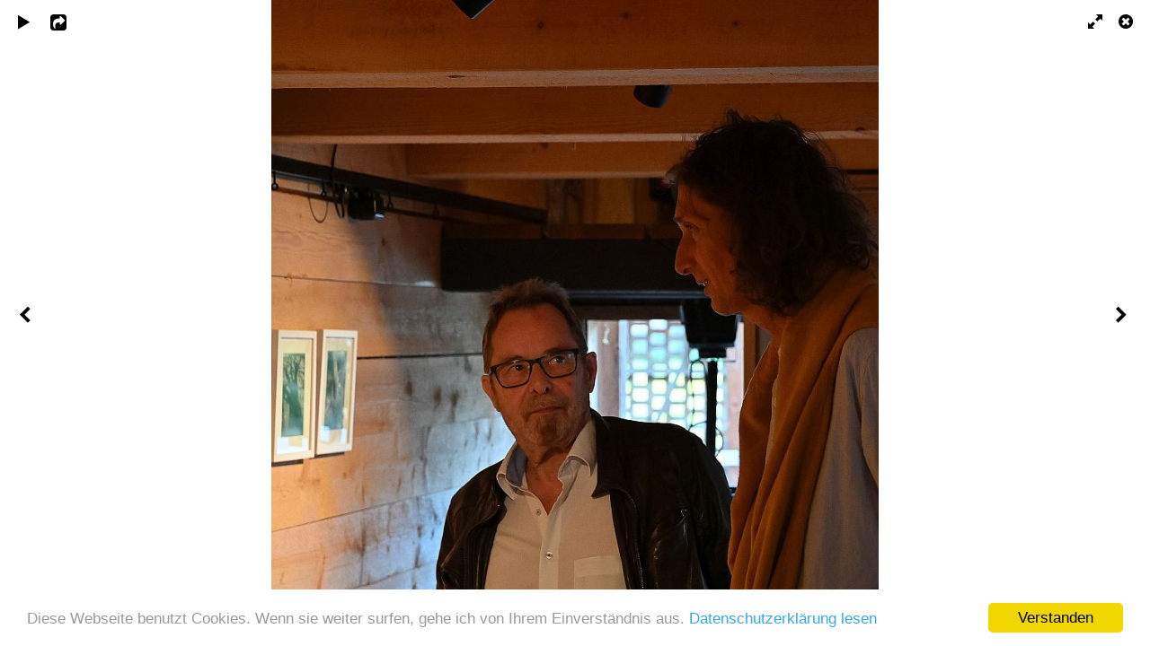

--- FILE ---
content_type: text/html; charset=utf-8
request_url: https://www.christoph-franke-art.com/albums/rochlhaus_mai_2022/content/wilsonfrankedsc-8391-b-4k-m/lightbox/
body_size: 2205
content:
<!DOCTYPE html>
<html class="k-source-content k-lens-content">
<head>
	<meta charset="utf-8">
	<meta name="viewport" content="width=device-width, initial-scale=1.0, maximum-scale=1.0" />
	
	<link rel="stylesheet" type="text/css" href="/koken/app/site/themes/common/css/lightbox.css?0.22.24" />
	<link id="koken_settings_css_link" rel="stylesheet" type="text/css" href="/lightbox-settings.css.lens" />
	<link rel="canonical" href="http://christoph-franke-art.com/albums/rochlhaus_mai_2022/content/wilsonfrankedsc-8391-b-4k-m/">
	<title>WilsonFrankeDSC-8391-b-4K-m.jpg - Christoph Franke</title>
	<link rel="alternate" type="application/atom+xml" title="Christoph Franke: Uploads from Rochlhaus_Mai_2022" href="/feed/albums/129/recent.rss" />
	<meta property="og:site_name" content="christoph franke" />
	<meta property="og:type" content="website" />
	<meta property="og:url" content="http://christoph-franke-art.com/albums/rochlhaus_mai_2022/content/wilsonfrankedsc-8391-b-4k-m/" />
	<meta property="og:title" content="WilsonFrankeDSC-8391-b-4K-m.jpg" />
	<meta property="og:description" content="" />
	<meta property="og:image" content="https://christoph-franke-art.com/koken/storage/cache/images/001/261/WilsonFrankeDSC-8391-b-4K-m,medium_large.1659372242.jpg" />
	<meta property="og:image:width" content="800" />
	<meta property="og:image:height" content="800" />

	<!--[if IE]>
	<script src="/koken/app/site/themes/common/js/html5shiv.js"></script>
	<![endif]-->
	<meta name="generator" content="Koken 0.22.24" />
	<meta name="theme" content="Madison 2 2.8.3" />
	<link href="/koken/app/site/themes/common/css/mediaelement/mediaelementplayer.css?0.22.24" rel="stylesheet">

	<script src="//ajax.googleapis.com/ajax/libs/jquery/1.12.4/jquery.min.js"></script>
	<script>window.jQuery || document.write('<script src="/koken/app/site/themes/common/js/jquery.min.js"><\/script>')</script>
	<script src="/koken.js?622953d8259acec68c8f8402aefa67f8"></script>
	<script>$K.location = $.extend($K.location, {"here":"\/albums\/rochlhaus_mai_2022\/content\/wilsonfrankedsc-8391-b-4k-m\/lightbox\/","parameters":{"page":1,"url":"\/albums\/rochlhaus_mai_2022\/content\/wilsonfrankedsc-8391-b-4k-m\/lightbox\/","base_folder":"\/"},"page_class":"k-source-content k-lens-content"});</script>
	<link rel="alternate" type="application/atom+xml" title="christoph franke: All uploads" href="/feed/content/recent.rss" />
	<link rel="alternate" type="application/atom+xml" title="christoph franke: Essays" href="/feed/essays/recent.rss" />
	<link rel="alternate" type="application/atom+xml" title="christoph franke: Timeline" href="/feed/timeline/recent.rss" />
</head>
<body id="k-lightbox" class="loading k-source-content k-lens-content">
	<div id="lbox">

	
	<a href="#" title="Close lightbox" id="lbox-bttn-close" class="ibutton"><i class="icon-remove-sign"></i></a>
	<a href="#" title="View fullscreen" id="lbox-bttn-fs" class="ibutton"><i class="icon-fullscreen"></i></a>
	<a href="#" title="Exit fullscreen" id="lbox-bttn-ns" class="ibutton"><i class="icon-resize-small"></i></a>
	<div id="lnav" class="tnav">
	<a href="/albums/rochlhaus_mai_2022/content/urheberrechtlich-geschuetztes-foto-copyright-by-christoph-frank-300/lightbox/" class="k-link-lightbox" data-bind-to-key="left" title="View previous">	<span class="ibutton"><i class="icon-angle-left"></i></span>
	</a>
	</div>
	<div id="tl_controls">
	<a href="#" id="lbox-bttn-play" class="ibutton" title="Start slideshow">
	<i class="icon-play icon-large"></i>
	</a>
	<a href="#" id="lbox-bttn-pause" class="ibutton" title="Stop slideshow">
	<i class="icon-pause icon-large"></i>
	</a>
	
	<div id="lbox_share">
	<div class="lbox_toggle">
	<a href="#" id="lbox-bttn-share" class="ibutton" title="Share this">
	<i class="icon-export-alt icon-large"></i>
	</a>
	<div id="lbox_share_menu">
	<ul class="social-links kshare">
	  <li><a href="https://twitter.com/intent/tweet?text=WilsonFrankeDSC-8391-b-4K-m.jpg&amp;url=http%3A%2F%2Fchristoph-franke-art.com%2Falbums%2Frochlhaus_mai_2022%2Fcontent%2Fwilsonfrankedsc-8391-b-4k-m%2F" class="ibutton share-twitter" data-koken-share="twitter" title="Share&nbsp;&quot;WilsonFrankeDSC-8391-b-4K-m.jpg&quot;&nbsp;on&nbsp;Twitter"><i class="icon-twitter"></i></a></li><li><a href="https://www.facebook.com/sharer.php?u=http%3A%2F%2Fchristoph-franke-art.com%2Falbums%2Frochlhaus_mai_2022%2Fcontent%2Fwilsonfrankedsc-8391-b-4k-m%2F" class="ibutton share-facebook" data-koken-share="facebook" title="Share&nbsp;&quot;WilsonFrankeDSC-8391-b-4K-m.jpg&quot;&nbsp;on&nbsp;Facebook"><i class="icon-facebook"></i></a></li><li><a href="http://pinterest.com/pin/create/button/?url=http%3A%2F%2Fchristoph-franke-art.com%2Falbums%2Frochlhaus_mai_2022%2Fcontent%2Fwilsonfrankedsc-8391-b-4k-m%2F&amp;description=WilsonFrankeDSC-8391-b-4K-m.jpg&amp;media=https%3A%2F%2Fchristoph-franke-art.com%2Fkoken%2Fstorage%2Fcache%2Fimages%2F001%2F261%2FWilsonFrankeDSC-8391-b-4K-m%2Flarge.1659372242.jpg" class="ibutton share-pinterest" data-koken-share="pinterest" title="Share&nbsp;&quot;WilsonFrankeDSC-8391-b-4K-m.jpg&quot;&nbsp;on&nbsp;Pinterest"><i class="icon-pinterest"></i></a></li><li><a href="https://www.tumblr.com/widgets/share/tool?caption=%3Cp%3E%3Cstrong%3E%3Ca+href%3D%22http%3A%2F%2Fchristoph-franke-art.com%2Falbums%2Frochlhaus_mai_2022%2Fcontent%2Fwilsonfrankedsc-8391-b-4k-m%2F%22+title%3D%22WilsonFrankeDSC-8391-b-4K-m.jpg%22%3EWilsonFrankeDSC-8391-b-4K-m.jpg%3C%2Fa%3E%3C%2Fstrong%3E%3C%2Fp%3E%3Cp%3E%3C%2Fp%3E&amp;canonicalUrl=http%3A%2F%2Fchristoph-franke-art.com%2Falbums%2Frochlhaus_mai_2022%2Fcontent%2Fwilsonfrankedsc-8391-b-4k-m%2F&amp;posttype=photo&amp;content=https%3A%2F%2Fchristoph-franke-art.com%2Fkoken%2Fstorage%2Fcache%2Fimages%2F001%2F261%2FWilsonFrankeDSC-8391-b-4K-m%2Flarge.1659372242.jpg" class="ibutton share-tumblr" data-koken-share="tumblr" title="Share&nbsp;&quot;WilsonFrankeDSC-8391-b-4K-m.jpg&quot;&nbsp;on&nbsp;Tumblr"><i class="icon-tumblr"></i></a></li><li><a href="https://plus.google.com/share?url=http%3A%2F%2Fchristoph-franke-art.com%2Falbums%2Frochlhaus_mai_2022%2Fcontent%2Fwilsonfrankedsc-8391-b-4k-m%2F" class="ibutton share-google" data-koken-share="google-plus" title="Share&nbsp;&quot;WilsonFrankeDSC-8391-b-4K-m.jpg&quot;&nbsp;on&nbsp;Google+"><i class="icon-gplus"></i></a></li>	</ul>
	</div>
	</div>
	</div>
	</div>
	<div id="main">
	<div class="spinner_pos active"><div class="spinner"></div></div>
	<div id="content">
	<script>
	window.albumId = 129;
	</script>
	<script>
	window.theContent = {"aspect_ratio":1,"id":1261,"presets":{"tiny":{"url":"https:\/\/christoph-franke-art.com\/koken\/storage\/cache\/images\/001\/261\/WilsonFrankeDSC-8391-b-4K-m,tiny.1659372242.jpg","hidpi_url":"https:\/\/christoph-franke-art.com\/koken\/storage\/cache\/images\/001\/261\/WilsonFrankeDSC-8391-b-4K-m,tiny.2x.1659372242.jpg","width":60,"height":60,"cropped":{"url":"https:\/\/christoph-franke-art.com\/koken\/storage\/cache\/images\/001\/261\/WilsonFrankeDSC-8391-b-4K-m,tiny.crop.1659372242.jpg","hidpi_url":"https:\/\/christoph-franke-art.com\/koken\/storage\/cache\/images\/001\/261\/WilsonFrankeDSC-8391-b-4K-m,tiny.crop.2x.1659372242.jpg","width":60,"height":60}},"small":{"url":"https:\/\/christoph-franke-art.com\/koken\/storage\/cache\/images\/001\/261\/WilsonFrankeDSC-8391-b-4K-m,small.1659372242.jpg","hidpi_url":"https:\/\/christoph-franke-art.com\/koken\/storage\/cache\/images\/001\/261\/WilsonFrankeDSC-8391-b-4K-m,small.2x.1659372242.jpg","width":100,"height":100,"cropped":{"url":"https:\/\/christoph-franke-art.com\/koken\/storage\/cache\/images\/001\/261\/WilsonFrankeDSC-8391-b-4K-m,small.crop.1659372242.jpg","hidpi_url":"https:\/\/christoph-franke-art.com\/koken\/storage\/cache\/images\/001\/261\/WilsonFrankeDSC-8391-b-4K-m,small.crop.2x.1659372242.jpg","width":100,"height":100}},"medium":{"url":"https:\/\/christoph-franke-art.com\/koken\/storage\/cache\/images\/001\/261\/WilsonFrankeDSC-8391-b-4K-m,medium.1659372242.jpg","hidpi_url":"https:\/\/christoph-franke-art.com\/koken\/storage\/cache\/images\/001\/261\/WilsonFrankeDSC-8391-b-4K-m,medium.2x.1659372242.jpg","width":480,"height":480,"cropped":{"url":"https:\/\/christoph-franke-art.com\/koken\/storage\/cache\/images\/001\/261\/WilsonFrankeDSC-8391-b-4K-m,medium.crop.1659372242.jpg","hidpi_url":"https:\/\/christoph-franke-art.com\/koken\/storage\/cache\/images\/001\/261\/WilsonFrankeDSC-8391-b-4K-m,medium.crop.2x.1659372242.jpg","width":480,"height":480}},"medium_large":{"url":"https:\/\/christoph-franke-art.com\/koken\/storage\/cache\/images\/001\/261\/WilsonFrankeDSC-8391-b-4K-m,medium_large.1659372242.jpg","hidpi_url":"https:\/\/christoph-franke-art.com\/koken\/storage\/cache\/images\/001\/261\/WilsonFrankeDSC-8391-b-4K-m,medium_large.2x.1659372242.jpg","width":800,"height":800,"cropped":{"url":"https:\/\/christoph-franke-art.com\/koken\/storage\/cache\/images\/001\/261\/WilsonFrankeDSC-8391-b-4K-m,medium_large.crop.1659372242.jpg","hidpi_url":"https:\/\/christoph-franke-art.com\/koken\/storage\/cache\/images\/001\/261\/WilsonFrankeDSC-8391-b-4K-m,medium_large.crop.2x.1659372242.jpg","width":800,"height":800}},"large":{"url":"https:\/\/christoph-franke-art.com\/koken\/storage\/cache\/images\/001\/261\/WilsonFrankeDSC-8391-b-4K-m,large.1659372242.jpg","hidpi_url":"https:\/\/christoph-franke-art.com\/koken\/storage\/cache\/images\/001\/261\/WilsonFrankeDSC-8391-b-4K-m,large.2x.1659372242.jpg","width":1024,"height":1024,"cropped":{"url":"https:\/\/christoph-franke-art.com\/koken\/storage\/cache\/images\/001\/261\/WilsonFrankeDSC-8391-b-4K-m,large.crop.1659372242.jpg","hidpi_url":"https:\/\/christoph-franke-art.com\/koken\/storage\/cache\/images\/001\/261\/WilsonFrankeDSC-8391-b-4K-m,large.crop.2x.1659372242.jpg","width":1024,"height":1024}},"xlarge":{"url":"https:\/\/christoph-franke-art.com\/koken\/storage\/cache\/images\/001\/261\/WilsonFrankeDSC-8391-b-4K-m,xlarge.1659372242.jpg","hidpi_url":"https:\/\/christoph-franke-art.com\/koken\/storage\/cache\/images\/001\/261\/WilsonFrankeDSC-8391-b-4K-m,xlarge.2x.1659372242.jpg","width":1600,"height":1600,"cropped":{"url":"https:\/\/christoph-franke-art.com\/koken\/storage\/cache\/images\/001\/261\/WilsonFrankeDSC-8391-b-4K-m,xlarge.crop.1659372242.jpg","hidpi_url":"https:\/\/christoph-franke-art.com\/koken\/storage\/cache\/images\/001\/261\/WilsonFrankeDSC-8391-b-4K-m,xlarge.crop.2x.1659372242.jpg","width":1600,"height":1600}},"huge":{"url":"https:\/\/christoph-franke-art.com\/koken\/storage\/cache\/images\/001\/261\/WilsonFrankeDSC-8391-b-4K-m,huge.1659372242.jpg","hidpi_url":"https:\/\/christoph-franke-art.com\/koken\/storage\/cache\/images\/001\/261\/WilsonFrankeDSC-8391-b-4K-m,huge.2x.1659372242.jpg","width":2048,"height":2048,"cropped":{"url":"https:\/\/christoph-franke-art.com\/koken\/storage\/cache\/images\/001\/261\/WilsonFrankeDSC-8391-b-4K-m,huge.crop.1659372242.jpg","hidpi_url":"https:\/\/christoph-franke-art.com\/koken\/storage\/cache\/images\/001\/261\/WilsonFrankeDSC-8391-b-4K-m,huge.crop.2x.1659372242.jpg","width":2048,"height":2048}}},"file_type":"image","html":false,"visibility":{"raw":"public","clean":"Public"}};
	</script>
	<div class="caption" style="display:none">
	<strong></strong>
	&nbsp;
	</div>
	</div>
	</div>
	<div id="rnav" class="tnav">
	<a href="/albums/rochlhaus_mai_2022/content/urheberrechtlich-geschuetztes-foto-copyright-by-christoph-frank-298/lightbox/" class="k-link-lightbox" data-bind-to-key="right" title="View next">	<span class="ibutton"><i class="icon-angle-right"></i></span>
	</a>
	</div>
	<footer>
	<a href="/" title="christoph franke" data-koken-internal>christoph franke</a>&nbsp;&nbsp;/&nbsp;&nbsp;<a href="/albums/rochlhaus_mai_2022/" data-koken-internal>Rochlhaus_Mai_2022</a>&nbsp;&nbsp;/&nbsp;&nbsp;8 of 23&nbsp;&nbsp;&nbsp;&nbsp;&nbsp;&nbsp;&nbsp;<span id="caption-bttns"><a class="btn-toggle show" href="#" title="Show caption">Show caption</a><a class="btn-toggle hide" href="#" title="Hide caption" style="display:none">Hide caption</a></span>
	</footer>
	
	</div> <!-- close lbox -->
	
	<script src="/koken/app/site/themes/common/js/jquery.pjax.js?0.22.24"></script>
	<script src="/koken/app/site/themes/common/js/lightbox.js?0.22.24"></script>
<script type="text/javascript">
	window.cookieconsent_options = {
	message: 'Diese Webseite benutzt Cookies. Wenn sie weiter surfen, gehe ich von Ihrem Einverständnis aus.',
	dismiss: 'Verstanden',
	learnMore: 'Datenschutzerklärung lesen',
	link: 'https://christoph-franke-art.com/pages/datenschutzerklaerung/',
	target: '_self',
	theme: '/koken/storage/plugins/cookieconsent-1.0.11/styles/light-bottom.min.css',
	domain: '',
	path: '/',
	expiryDays: '365'
	}
</script>
<script type="text/javascript" src="/koken/storage/plugins/cookieconsent-1.0.11/cookieconsent.min.js"></script></body>
</html>


--- FILE ---
content_type: text/css
request_url: https://www.christoph-franke-art.com/lightbox-settings.css.lens
body_size: -75
content:
@import url(/koken/storage/themes/madison-2-13438c6b-ea84-12b3-7d6a-493e52e8ce0e/css/body/roboto.css);@import url(/koken/storage/themes/madison-2-13438c6b-ea84-12b3-7d6a-493e52e8ce0e/css/white/lightbox.css);#content img{max-width:2048px}#lbox_share{display:block}

--- FILE ---
content_type: text/css
request_url: https://www.christoph-franke-art.com/koken/storage/themes/madison-2-13438c6b-ea84-12b3-7d6a-493e52e8ce0e/css/white/lightbox.css
body_size: -63
content:
body{color:#737373}body,body#k-lightbox{background:transparent}#lbox{background:hsla(0,0%,100%,.9);box-shadow:none}.ibutton,a,a:hover,a:hover *,strong{color:#000}.ibutton{text-shadow:none}.ibutton:hover{color:#000!important}div#content img{box-shadow:none}div#content div.caption{width:100%}div#content div.caption strong{display:inline}#lbox_share_menu{background:#fff}#lbox-bttn-share.open{color:#000}.spinner{border:2px solid rgba(0,0,0,.1)}.spinner:before{border-top:2px solid #000}body#k-lightbox.solo{background:#fff}

--- FILE ---
content_type: text/javascript
request_url: https://www.christoph-franke-art.com/koken/app/site/themes/common/js/jquery.pjax.js?0.22.24
body_size: 2813
content:
!function(t){function e(e,r,a){var o=this;return this.on("click.pjax",e,function(e){var i=t.extend({},m(r,a));i.container||(i.container=t(this).attr("data-pjax")||o),n(e,i)})}function n(e,n,r){r=m(n,r);var o=e.currentTarget;if("A"!==o.tagName.toUpperCase())throw"$.fn.pjax or $.pjax.click requires an anchor element";if(!(e.which>1||e.metaKey||e.ctrlKey||e.shiftKey||e.altKey||location.protocol!==o.protocol||location.hostname!==o.hostname||o.href.indexOf("#")>-1&&h(o)==h(location)||e.isDefaultPrevented())){var i={url:o.href,container:t(o).attr("data-pjax"),target:o},s=t.extend({},i,r),c=t.Event("pjax:click");t(o).trigger(c,[s]),c.isDefaultPrevented()||(a(s),e.preventDefault(),t(o).trigger("pjax:clicked",[s]))}}function r(e,n,r){r=m(n,r);var o=e.currentTarget;if("FORM"!==o.tagName.toUpperCase())throw"$.pjax.submit requires a form element";var i={type:o.method.toUpperCase(),url:o.action,container:t(o).attr("data-pjax"),target:o};if("GET"!==i.type&&void 0!==window.FormData)i.data=new FormData(o),i.processData=!1,i.contentType=!1;else{if(t(o).find(":file").length)return;i.data=t(o).serializeArray()}a(t.extend({},i,r)),e.preventDefault()}function a(e){function n(e,n,a){a||(a={}),a.relatedTarget=r;var o=t.Event(e,a);return s.trigger(o,n),!o.isDefaultPrevented()}e=t.extend(!0,{},t.ajaxSettings,a.defaults,e),t.isFunction(e.url)&&(e.url=e.url());var r=e.target,o=d(e.url).hash,s=e.context=v(e.container);e.data||(e.data={}),t.isArray(e.data)?e.data.push({name:"_pjax",value:s.selector}):e.data._pjax=s.selector;var c;e.beforeSend=function(t,r){if("GET"!==r.type&&(r.timeout=0),t.setRequestHeader("X-PJAX","true"),t.setRequestHeader("X-PJAX-Container",s.selector),!n("pjax:beforeSend",[t,r]))return!1;r.timeout>0&&(c=setTimeout(function(){n("pjax:timeout",[t,e])&&t.abort("timeout")},r.timeout),r.timeout=0);var a=d(r.url);o&&(a.hash=o),e.requestUrl=f(a)},e.complete=function(t,r){c&&clearTimeout(c),n("pjax:complete",[t,r,e]),n("pjax:end",[t,e])},e.error=function(t,r,a){var o=j("",t,e),s=n("pjax:error",[t,r,a,e]);"GET"==e.type&&"abort"!==r&&s&&i(o.url)},e.success=function(r,c,u){var p=a.state,f="function"==typeof t.pjax.defaults.version?t.pjax.defaults.version():t.pjax.defaults.version,h=u.getResponseHeader("X-PJAX-Version"),m=j(r,u,e),v=d(m.url);if(o&&(v.hash=o,m.url=v.href),f&&h&&f!==h)return void i(m.url);if(!m.contents)return void i(m.url);a.state={id:e.id||l(),url:m.url,title:m.title,container:s.selector,fragment:e.fragment,timeout:e.timeout},(e.push||e.replace)&&window.history.replaceState(a.state,m.title,m.url);try{document.activeElement.blur()}catch(t){}m.title&&(document.title=m.title),n("pjax:beforeReplace",[m.contents,e],{state:a.state,previousState:p}),s.html(m.contents);var x=s.find("input[autofocus], textarea[autofocus]").last()[0];x&&document.activeElement!==x&&x.focus(),y(m.scripts);var g=e.scrollTo;if(o){var w=decodeURIComponent(o.slice(1)),b=document.getElementById(w)||document.getElementsByName(w)[0];b&&(g=t(b).offset().top)}"number"==typeof g&&t(window).scrollTop(g),n("pjax:success",[r,c,u,e])},a.state||(a.state={id:l(),url:window.location.href,title:document.title,container:s.selector,fragment:e.fragment,timeout:e.timeout},window.history.replaceState(a.state,document.title)),u(a.xhr),a.options=e;var h=a.xhr=t.ajax(e);return h.readyState>0&&(e.push&&!e.replace&&(w(a.state.id,p(s)),window.history.pushState(null,"",e.requestUrl)),n("pjax:start",[h,e]),n("pjax:send",[h,e])),a.xhr}function o(e,n){var r={url:window.location.href,push:!1,replace:!0,scrollTo:!1};return a(t.extend(r,m(e,n)))}function i(t){window.history.replaceState(null,"",a.state.url),window.location.replace(t)}function s(e){C||u(a.xhr);var n,r=a.state,o=e.state;if(o&&o.container){if(C&&A==o.url)return;if(r){if(r.id===o.id)return;n=r.id<o.id?"forward":"back"}var s=R[o.id]||[],c=t(s[0]||o.container),l=s[1];if(c.length){r&&b(n,r.id,p(c));var f=t.Event("pjax:popstate",{state:o,direction:n});c.trigger(f);var d={id:o.id,url:o.url,container:c,push:!1,fragment:o.fragment,timeout:o.timeout,scrollTo:!1};if(l){c.trigger("pjax:start",[null,d]),a.state=o,o.title&&(document.title=o.title);var h=t.Event("pjax:beforeReplace",{state:o,previousState:r});c.trigger(h,[l,d]),c.html(l),c.trigger("pjax:end",[null,d])}else a(d);c[0].offsetHeight}else i(location.href)}C=!1}function c(e){var n=t.isFunction(e.url)?e.url():e.url,r=e.type?e.type.toUpperCase():"GET",a=t("<form>",{method:"GET"===r?"GET":"POST",action:n,style:"display:none"});"GET"!==r&&"POST"!==r&&a.append(t("<input>",{type:"hidden",name:"_method",value:r.toLowerCase()}));var o=e.data;if("string"==typeof o)t.each(o.split("&"),function(e,n){var r=n.split("=");a.append(t("<input>",{type:"hidden",name:r[0],value:r[1]}))});else if(t.isArray(o))t.each(o,function(e,n){a.append(t("<input>",{type:"hidden",name:n.name,value:n.value}))});else if("object"==typeof o){var i;for(i in o)a.append(t("<input>",{type:"hidden",name:i,value:o[i]}))}t(document.body).append(a),a.submit()}function u(e){e&&e.readyState<4&&(e.onreadystatechange=t.noop,e.abort())}function l(){return(new Date).getTime()}function p(t){var e=t.clone();return e.find("script").each(function(){this.src||jQuery._data(this,"globalEval",!1)}),[t.selector,e.contents()]}function f(t){return t.search=t.search.replace(/([?&])(_pjax|_)=[^&]*/g,""),t.href.replace(/\?($|#)/,"$1")}function d(t){var e=document.createElement("a");return e.href=t,e}function h(t){return t.href.replace(/#.*/,"")}function m(e,n){return e&&n?n.container=e:n=t.isPlainObject(e)?e:{container:e},n.container&&(n.container=v(n.container)),n}function v(e){if(e=t(e),e.length){if(""!==e.selector&&e.context===document)return e;if(e.attr("id"))return t("#"+e.attr("id"));throw"cant get selector for pjax container!"}throw"no pjax container for "+e.selector}function x(t,e){return t.filter(e).add(t.find(e))}function g(e){return t.parseHTML(e,document,!0)}function j(e,n,r){var a={},o=/<html/i.test(e),i=n.getResponseHeader("X-PJAX-URL");if(a.url=i?f(d(i)):r.requestUrl,o)var s=t(g(e.match(/<head[^>]*>([\s\S.]*)<\/head>/i)[0])),c=t(g(e.match(/<body[^>]*>([\s\S.]*)<\/body>/i)[0]));else var s=c=t(g(e));if(0===c.length)return a;if(a.title=x(s,"title").last().text(),r.fragment){if("body"===r.fragment)var u=c;else var u=x(c,r.fragment).first();u.length&&(a.contents="body"===r.fragment?u:u.contents(),a.title||(a.title=u.attr("title")||u.data("title")))}else o||(a.contents=c);return a.contents&&(a.contents=a.contents.not(function(){return t(this).is("title")}),a.contents.find("title").remove(),a.scripts=x(a.contents,"script[src]").remove(),a.contents=a.contents.not(a.scripts)),a.title&&(a.title=t.trim(a.title)),a}function y(e){if(e){var n=t("script[src]");e.each(function(){var e=this.src,r=n.filter(function(){return this.src===e});if(!r.length){var a=document.createElement("script"),o=t(this).attr("type");o&&(a.type=o),a.src=t(this).attr("src"),document.head.appendChild(a)}})}}function w(t,e){R[t]=e,X.push(t),T(U,0),T(X,a.defaults.maxCacheLength)}function b(t,e,n){var r,o;R[e]=n,"forward"===t?(r=X,o=U):(r=U,o=X),r.push(e),(e=o.pop())&&delete R[e],T(r,a.defaults.maxCacheLength)}function T(t,e){for(;t.length>e;)delete R[t.shift()]}function E(){return t("meta").filter(function(){var e=t(this).attr("http-equiv");return e&&"X-PJAX-VERSION"===e.toUpperCase()}).attr("content")}function S(){t.fn.pjax=e,t.pjax=a,t.pjax.enable=t.noop,t.pjax.disable=P,t.pjax.click=n,t.pjax.submit=r,t.pjax.reload=o,t.pjax.defaults={timeout:650,push:!0,replace:!1,type:"GET",dataType:"html",scrollTo:0,maxCacheLength:20,version:E},t(window).on("popstate.pjax",s)}function P(){t.fn.pjax=function(){return this},t.pjax=c,t.pjax.enable=S,t.pjax.disable=t.noop,t.pjax.click=t.noop,t.pjax.submit=t.noop,t.pjax.reload=function(){window.location.reload()},t(window).off("popstate.pjax",s)}var C=!0,A=window.location.href,D=window.history.state;D&&D.container&&(a.state=D),"state"in window.history&&(C=!1);var R={},U=[],X=[];t.inArray("state",t.event.props)<0&&t.event.props.push("state"),t.support.pjax=window.history&&window.history.pushState&&window.history.replaceState&&!navigator.userAgent.match(/((iPod|iPhone|iPad).+\bOS\s+[1-4]\D|WebApps\/.+CFNetwork)/),t.support.pjax?S():P()}(jQuery);